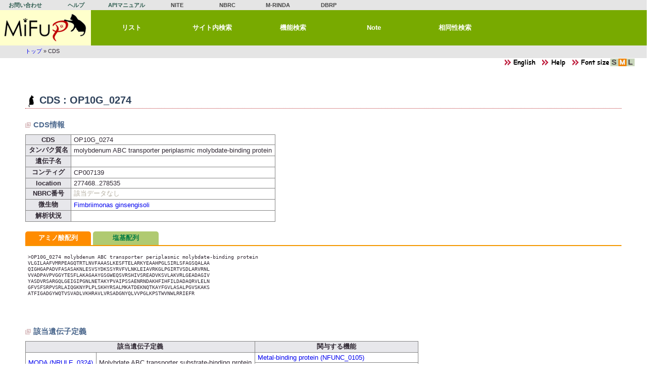

--- FILE ---
content_type: text/html; charset=UTF-8
request_url: https://www.nite.go.jp/nbrc/mifup/cds/view/id/OP10G_0274
body_size: 9103
content:

<!DOCTYPE html>
<html>
<head>
<meta charset="utf-8">
    <title>MiFuP - CDS</title>
    <meta http-equiv="X-UA-Compatible" content="IE=EDGE" />
    <link href="/mifup/favicon.ico" type="image/x-icon" rel="icon"><link href="/mifup/favicon.ico" type="image/x-icon" rel="shortcut icon">
<meta name="keywords" content="ミファップ,MiFuP,微生物,遺伝子,機能検索,製品評価技術基盤機構,バイオテクノロジー,NITE,NBRC">
<meta name="description" content="MiFuPは、ゲノム配列情報から微生物の機能を推定するデータベースです。">
<link rel="stylesheet" href="/mifup/css/normal.css">
<link rel="stylesheet" href="/mifup/css/common.css">
<link rel="stylesheet" href="/mifup/css/table.css">
<link rel="stylesheet" href="/mifup/css/print.css" media="print">
<link rel="stylesheet" href="/mifup/css/select2.css">
<script src="/mifup/js/jquery-3.6.0.min.js"></script>
<script src="/mifup/js/scrollUp.min.js"></script>
<script src="/mifup/js/select2.min.js"></script>
<script src="/mifup/js/common.js"></script>
<link rel="stylesheet" href="/mifup/css/tab.css"><script src="/mifup/js/balloon.min.js"></script><script src="/mifup/js/tab.js" charset="utf-8"></script><script type="text/javascript">
(function(i,s,o,g,r,a,m){i['GoogleAnalyticsObject']=r;i[r]=i[r]||function(){
(i[r].q=i[r].q||[]).push(arguments)},i[r].l=1*new Date();a=s.createElement(o),
m=s.getElementsByTagName(o)[0];a.async=1;a.src=g;m.parentNode.insertBefore(a,m)
})(window,document,'script','//www.google-analytics.com/analytics.js','ga');
ga('create', 'UA-53303361-1', 'auto');
ga('send', 'pageview');
</script>
<!-- Global site tag (gtag.js) - GA4 -->
<script async src="https://www.googletagmanager.com/gtag/js?id=G-V6PNT8EB9Q"></script>
<script>
	window.dataLayer = window.dataLayer || [];
	function gtag(){dataLayer.push(arguments);}
	gtag('js', new Date());
	gtag('config', 'G-V6PNT8EB9Q');
</script></head>
<body>
<div id="content">
<div id="bd">
    <div id="header">
        
<div id="nav_header">
<ul>
<li class="hd in"><a href="https://www.nite.go.jp/cgi-bin/contact/index.php?cid=00000146&amp;lang=0" class="" target="_blank">お問い合わせ</a></li>
<li class="hd in"><a href="/mifup/help" class="">ヘルプ</a></li>
<li class="hd in"><a href="/mifup/apimanual" class="">APIマニュアル</a></li>
<li class="hd out"><a href="https://www.nite.go.jp/" class="" target="_blank">NITE</a></li>
<li class="hd out"><a href="https://www.nite.go.jp/nbrc/" class="" target="_blank">NBRC</a></li>
<li class="hd out"><a href="https://www.nite.go.jp/nbrc/mrinda/" class="" target="_blank">M-RINDA</a></li>
<li class="hd out"><a href="https://www.nite.go.jp/nbrc/dbrp/" class="" target="_blank">DBRP</a></li>
</ul>
</div>
<div class="cl"></div>
<div id="nav_menu">
<ul>
<li id="small-logo"><a href="/mifup/" title="トップ">&nbsp;</a></li>
<li class="m"><a href="/mifup/list" class="popTitle" title="MiFuPに入っている微生物、機能、遺伝子一覧" target="_self">リスト</a></li>
<li class="m"><a href="/mifup/full_text" class="popTitle" title="フリーワードでMiFuPサイト内を検索" target="_self">サイト内検索</a></li>
<li class="m"><a href="/mifup/potentials" class="popTitle" title="微生物ゲノム配列・ＣＤＳ配列から推定機能を検索" target="_self">機能検索</a></li>
<li class="m"><a href="/mifup/note" class="popTitle" title="微生物の機能について、文献等から得られる情報を日本語で記載" target="_self">Note</a></li>
<li class="m"><a href="/mifup/blast" class="popTitle" title="MiFuPの配列データに対して相同性検索" target="_self">相同性検索</a></li>
</ul>
</div>
<div class="cl"></div>
<script>
    $(document).ready(function(){
        $('.popTitle').balloon({ position: "bottom" });
    } );
</script>

        <div id="breadcrumb">
                        <ul class="breadcrumb"><a href="/mifup/">トップ</a> &#187; CDS</ul>        </div>
    </div>
<div id="obi"><span><a href="#" onclick="setLocale('eng');"><img src="/mifup/img/lang_eng.png" title="English site" alt="English site" border="0"></a></span><span><a href="/mifup/help/view/cds" target="_blank"><img src="/mifup/img/help_k.png" border="0" alt=""></a></span><span id="fsize">
<img src="/mifup/img/font_size.png" border="0" alt=""><a href="javascript:void(0);" title="Font size : S" onclick="changeFontSize('small');"><img src="/mifup/img/is.png" id="img_small" border="0" alt=""></a><a href="javascript:void(0);" title="Font size : M" onclick="changeFontSize('normal');"><img src="/mifup/img/am.png" id="img_normal" border="0" alt=""></a><a href="javascript:void(0);" title="Font size : L" onclick="changeFontSize('large');"><img src="/mifup/img/il.png" id="img_large" border="0" alt=""></a></span>
</div>
    <div id="contents">

                <h1>CDS : OP10G_0274</h1><h2>CDS情報</h2>
<div>
<table>
    <tr><th>CDS</th><td>OP10G_0274</td></tr>
    <tr><th>タンパク質名</th><td>molybdenum ABC transporter periplasmic molybdate-binding protein</td></tr>
    <tr><th>遺伝子名</th><td></td></tr>
    <tr><th>コンティグ</th><td>CP007139</td></tr>
    <tr><th>location</th><td>277468..278535</td></tr>
    <tr><th>NBRC番号</th><td><span class="_na">該当データなし</span></td></tr>
    <tr><th>微生物</th><td><a href="/mifup/microbes/view/nbrc/NA00000122" target="_blank">Fimbriimonas ginsengisoli</a></td></tr>
    <tr><th>解析状況</th><td></td></tr>
</table>
</div>
<div class="mt_15">
<ul class="tabnavi">
<li><a href="#tabPep">アミノ酸配列</a></li>
<li><a href="#tabNuc">塩基配列</a></li>
</ul>
<div id="tabcontent">
<div id="tabPep">
<pre>
>OP10G_0274 molybdenum ABC transporter periplasmic molybdate-binding protein
VLGILAAFVMRPEAGQTRTLNVFAAASLKESFTELARKYEAAHPGLSIRLSFAGSQALAA
QIGHGAPADVFASASAKNLESVSYDKSSYRVFVLNKLEIAVRKGLPGIRTVSDLARVRNL
VVADPAVPVGGYTESFLAKAGAAYGSGWEQSVRSHIVSREADVKSVLAKVRLGEADAGIV
YASDVRSARGQLGEIGIPGNLNETAKYPVAIPSSAENRNDAKHFIHFILDADAQRVLELN
GFVSFSRPVSRLAIQGKNYPLPLSKHYRSALMKATDEKNQTKAYFGVLASALPGVSKAKS
ATFIGADGYWQTVSVADLVKHRAVLVRSADGNYQLVVPGLKPSTWVNWLRRIEFR


</pre>
</div>
<div id="tabNuc">
<pre>
>OP10G_0274 molybdenum ABC transporter periplasmic molybdate-binding protein
GTGCTAGGAATTCTCGCAGCCTTTGTGATGCGGCCGGAAGCGGGTCAGACACGAACTCTG
AACGTCTTCGCGGCGGCCTCGCTAAAGGAGTCGTTTACCGAATTGGCCCGAAAGTACGAG
GCTGCCCATCCGGGTTTGAGCATCAGGCTCAGCTTCGCCGGGTCGCAAGCTCTTGCGGCC
CAGATCGGCCACGGAGCGCCCGCCGACGTCTTCGCGAGCGCGTCCGCCAAGAACCTGGAG
AGCGTCTCTTACGACAAATCCAGCTACCGGGTGTTCGTGCTTAACAAGCTGGAGATCGCG
GTTCGAAAGGGGCTCCCCGGGATCCGGACCGTCTCCGATCTCGCCCGAGTCCGAAACCTG
GTCGTGGCCGACCCGGCCGTCCCGGTCGGAGGCTATACCGAATCGTTTCTGGCCAAAGCG
GGCGCGGCGTATGGTTCCGGCTGGGAGCAGTCGGTACGGTCGCACATCGTGTCGAGAGAG
GCCGATGTAAAGTCGGTACTAGCCAAAGTCCGTCTGGGGGAGGCGGATGCGGGCATCGTT
TACGCCAGCGATGTGAGATCGGCGCGGGGACAGTTGGGAGAGATTGGCATCCCTGGCAAC
CTTAACGAGACGGCTAAGTATCCCGTCGCCATTCCATCGTCGGCGGAGAACCGGAACGAC
GCGAAGCACTTCATCCACTTCATCTTGGATGCCGACGCGCAGAGGGTTCTCGAGCTGAAC
GGCTTTGTTTCCTTCTCGCGGCCCGTATCCCGTCTGGCAATCCAGGGGAAGAACTATCCT
TTACCGCTTTCGAAGCATTACCGATCCGCACTGATGAAGGCGACCGATGAGAAGAACCAA
ACCAAAGCCTATTTCGGAGTGCTCGCGTCCGCGCTGCCGGGCGTCTCGAAGGCAAAGTCG
GCAACATTCATTGGGGCCGACGGGTACTGGCAAACGGTTTCGGTCGCCGACCTCGTGAAG
CACAGAGCGGTGTTGGTCCGGTCCGCCGATGGAAACTACCAACTCGTCGTTCCGGGCCTT
AAGCCGAGTACATGGGTGAATTGGCTCCGAAGAATCGAGTTTCGATAG


</pre>
</div></div>
</div>
<div>
<h2>該当遺伝子定義</h2>
<table>
<tr><th colspan="2">該当遺伝子定義</th><th>関与する機能</th></tr>
    <tr><td rowspan="2"><a href="/mifup/rules/view/id/NRULE_0324" target="_blank">MODA (NRULE_0324)</a></td><td rowspan="2">Molybdate ABC transporter substrate-binding protein</td><td><a href="/mifup/functions/view/id/NFUNC_0105" target="_blank">Metal-binding protein (NFUNC_0105)</a></td></tr>
<tr><td><a href="/mifup/functions/view/id/NFUNC_0097" target="_blank">Molybdate transport (ABC transporter) (NFUNC_0097)</a></td></tr>
</table>
</div>

        <img src="/mifup/img/sp.gif" id="imgEof" alt="">    </div>
    <div id="footer">
        <div class="disclaimer">
<ol>
<li>本システムにおいて提供している情報については、万全を期しておりますが、機構は利用者が本システムの情報を用いて行う一切の行為について、何ら責任を負うものではありません。</li>
<li>本システムからリンクされているホームページの情報についての責任、その内容から発生する問題もしくは副次的にもたらされるあらゆる問題についての責任はすべて、リンク先のホームページそれぞれの管理者等が負っており、機構は一切責任を負いませんのでご了承下さい。</li>
<li>本システムは、予告なしに内容を変更または削除することがありますので、あらかじめご了承ください。</li>
</ol>
</div>
<div class="tac" style="margin-top:12px;"><a href="https://www.nite.go.jp/homepage/policy.html" target="_blank">ホームページのご利用について</a></div>
    </div>
</div>
</div>
</body>
</html>
